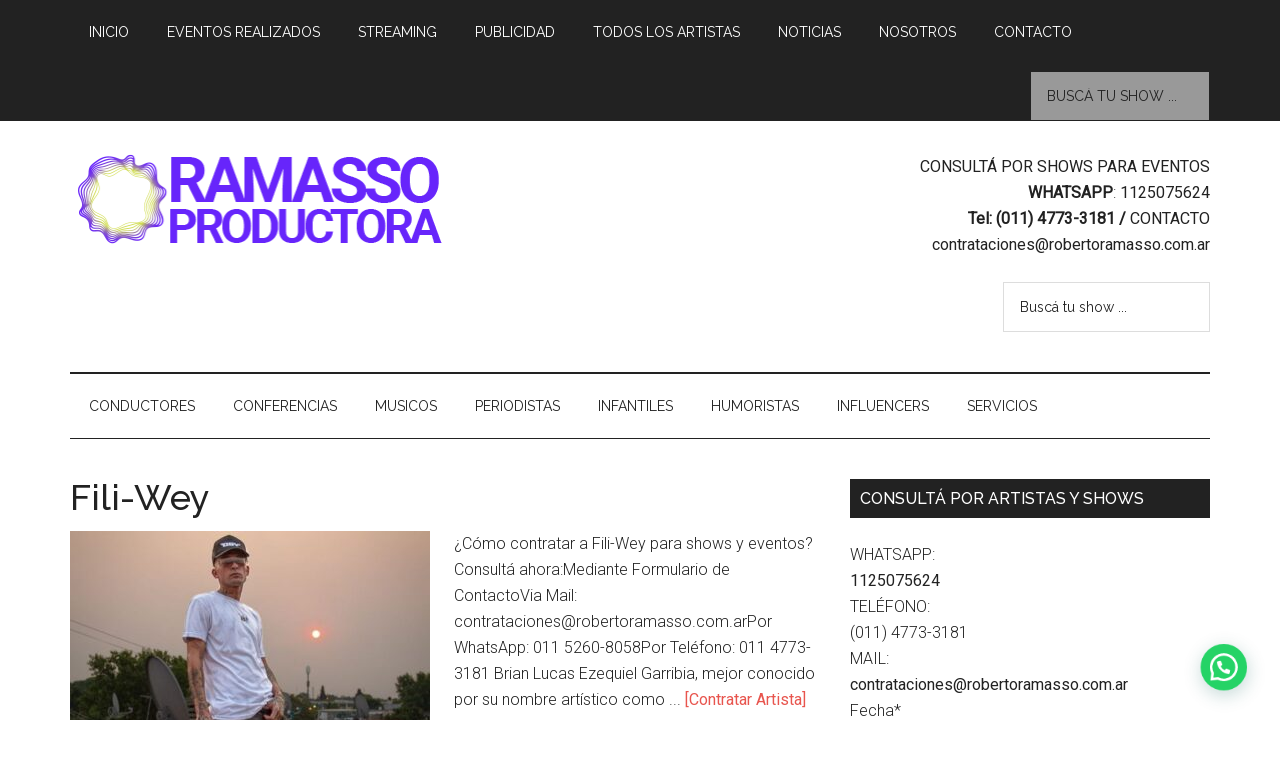

--- FILE ---
content_type: text/html; charset=UTF-8
request_url: https://robertoramasso.com/contratar/filiwey-contrataciones/
body_size: 14354
content:
<!DOCTYPE html><html dir="ltr" lang="es"><head ><meta charset="UTF-8" /><meta name="viewport" content="width=device-width, initial-scale=1" /><title>filiwey contrataciones | Ramasso Productora</title><meta name="robots" content="max-image-preview:large" /><meta name="google-site-verification" content="JyOQQGb0vzE78xilNRsRwk5EHZzBwDscp7PNAoDmUmA" /><meta name="keywords" content="contratar a fili-wey,contratar filiwey,fili-wey contrataciones,¿cómo contratar a filiwey?,¿cómo puedo contratar a fili-wey?,filiwey,fili-wey" /><link rel="canonical" href="https://robertoramasso.com/contratar/filiwey-contrataciones/" /><meta name="generator" content="All in One SEO (AIOSEO) 4.9.3" /> <script type="application/ld+json" class="aioseo-schema">{"@context":"https:\/\/schema.org","@graph":[{"@type":"BreadcrumbList","@id":"https:\/\/robertoramasso.com\/contratar\/filiwey-contrataciones\/#breadcrumblist","itemListElement":[{"@type":"ListItem","@id":"https:\/\/robertoramasso.com#listItem","position":1,"name":"Home","item":"https:\/\/robertoramasso.com","nextItem":{"@type":"ListItem","@id":"https:\/\/robertoramasso.com\/contratar\/filiwey-contrataciones\/#listItem","name":"filiwey contrataciones"}},{"@type":"ListItem","@id":"https:\/\/robertoramasso.com\/contratar\/filiwey-contrataciones\/#listItem","position":2,"name":"filiwey contrataciones","previousItem":{"@type":"ListItem","@id":"https:\/\/robertoramasso.com#listItem","name":"Home"}}]},{"@type":"CollectionPage","@id":"https:\/\/robertoramasso.com\/contratar\/filiwey-contrataciones\/#collectionpage","url":"https:\/\/robertoramasso.com\/contratar\/filiwey-contrataciones\/","name":"filiwey contrataciones | Ramasso Productora","inLanguage":"es-ES","isPartOf":{"@id":"https:\/\/robertoramasso.com\/#website"},"breadcrumb":{"@id":"https:\/\/robertoramasso.com\/contratar\/filiwey-contrataciones\/#breadcrumblist"}},{"@type":"Organization","@id":"https:\/\/robertoramasso.com\/#organization","name":"Ramasso Productora","description":"Contrataciones de Artistas","url":"https:\/\/robertoramasso.com\/","email":"ivan@robertoramasso.com.ar","telephone":"+541125075624","logo":{"@type":"ImageObject","url":"https:\/\/robertoramasso.com\/wp-content\/uploads\/cropped-logo-ramasso-productora.png","@id":"https:\/\/robertoramasso.com\/contratar\/filiwey-contrataciones\/#organizationLogo","width":380,"height":90},"image":{"@id":"https:\/\/robertoramasso.com\/contratar\/filiwey-contrataciones\/#organizationLogo"}},{"@type":"WebSite","@id":"https:\/\/robertoramasso.com\/#website","url":"https:\/\/robertoramasso.com\/","name":"Ramasso Productora - Contrataciones de Artistas","alternateName":"Ramasso Productora","description":"Contrataciones de Artistas","inLanguage":"es-ES","publisher":{"@id":"https:\/\/robertoramasso.com\/#organization"}}]}</script> <link rel='dns-prefetch' href='//fonts.googleapis.com' /><link rel="alternate" type="application/rss+xml" title="Ramasso Productora - Contrataciones de Artistas &raquo; Feed" href="https://robertoramasso.com/feed/" /><link rel="alternate" type="application/rss+xml" title="Ramasso Productora - Contrataciones de Artistas &raquo; Feed de los comentarios" href="https://robertoramasso.com/comments/feed/" /><link rel="alternate" type="application/rss+xml" title="Ramasso Productora - Contrataciones de Artistas &raquo; Etiqueta filiwey contrataciones del feed" href="https://robertoramasso.com/contratar/filiwey-contrataciones/feed/" /><style id='wp-img-auto-sizes-contain-inline-css' type='text/css'>img:is([sizes=auto i],[sizes^="auto," i]){contain-intrinsic-size:3000px 1500px}
/*# sourceURL=wp-img-auto-sizes-contain-inline-css */</style><link rel='stylesheet' id='pt-cv-public-style-css' href='https://robertoramasso.com/wp-content/plugins/content-views-query-and-display-post-page/public/assets/css/cv.css' type='text/css' media='all' /><link rel='stylesheet' id='pt-cv-public-pro-style-css' href='https://robertoramasso.com/wp-content/plugins/pt-content-views-pro/public/assets/css/cvpro.min.css' type='text/css' media='all' /><link rel='stylesheet' id='magazine-pro-theme-css' href='https://robertoramasso.com/wp-content/themes/magazine-pro/style.css' type='text/css' media='all' /><link rel='stylesheet' id='wp-block-library-css' href='https://robertoramasso.com/wp-includes/css/dist/block-library/style.min.css' type='text/css' media='all' /><style id='wp-block-heading-inline-css' type='text/css'>h1:where(.wp-block-heading).has-background,h2:where(.wp-block-heading).has-background,h3:where(.wp-block-heading).has-background,h4:where(.wp-block-heading).has-background,h5:where(.wp-block-heading).has-background,h6:where(.wp-block-heading).has-background{padding:1.25em 2.375em}h1.has-text-align-left[style*=writing-mode]:where([style*=vertical-lr]),h1.has-text-align-right[style*=writing-mode]:where([style*=vertical-rl]),h2.has-text-align-left[style*=writing-mode]:where([style*=vertical-lr]),h2.has-text-align-right[style*=writing-mode]:where([style*=vertical-rl]),h3.has-text-align-left[style*=writing-mode]:where([style*=vertical-lr]),h3.has-text-align-right[style*=writing-mode]:where([style*=vertical-rl]),h4.has-text-align-left[style*=writing-mode]:where([style*=vertical-lr]),h4.has-text-align-right[style*=writing-mode]:where([style*=vertical-rl]),h5.has-text-align-left[style*=writing-mode]:where([style*=vertical-lr]),h5.has-text-align-right[style*=writing-mode]:where([style*=vertical-rl]),h6.has-text-align-left[style*=writing-mode]:where([style*=vertical-lr]),h6.has-text-align-right[style*=writing-mode]:where([style*=vertical-rl]){rotate:180deg}
/*# sourceURL=https://robertoramasso.com/wp-includes/blocks/heading/style.min.css */</style><style id='wp-block-paragraph-inline-css' type='text/css'>.is-small-text{font-size:.875em}.is-regular-text{font-size:1em}.is-large-text{font-size:2.25em}.is-larger-text{font-size:3em}.has-drop-cap:not(:focus):first-letter{float:left;font-size:8.4em;font-style:normal;font-weight:100;line-height:.68;margin:.05em .1em 0 0;text-transform:uppercase}body.rtl .has-drop-cap:not(:focus):first-letter{float:none;margin-left:.1em}p.has-drop-cap.has-background{overflow:hidden}:root :where(p.has-background){padding:1.25em 2.375em}:where(p.has-text-color:not(.has-link-color)) a{color:inherit}p.has-text-align-left[style*="writing-mode:vertical-lr"],p.has-text-align-right[style*="writing-mode:vertical-rl"]{rotate:180deg}
/*# sourceURL=https://robertoramasso.com/wp-includes/blocks/paragraph/style.min.css */</style><style id='global-styles-inline-css' type='text/css'>:root{--wp--preset--aspect-ratio--square: 1;--wp--preset--aspect-ratio--4-3: 4/3;--wp--preset--aspect-ratio--3-4: 3/4;--wp--preset--aspect-ratio--3-2: 3/2;--wp--preset--aspect-ratio--2-3: 2/3;--wp--preset--aspect-ratio--16-9: 16/9;--wp--preset--aspect-ratio--9-16: 9/16;--wp--preset--color--black: #000000;--wp--preset--color--cyan-bluish-gray: #abb8c3;--wp--preset--color--white: #ffffff;--wp--preset--color--pale-pink: #f78da7;--wp--preset--color--vivid-red: #cf2e2e;--wp--preset--color--luminous-vivid-orange: #ff6900;--wp--preset--color--luminous-vivid-amber: #fcb900;--wp--preset--color--light-green-cyan: #7bdcb5;--wp--preset--color--vivid-green-cyan: #00d084;--wp--preset--color--pale-cyan-blue: #8ed1fc;--wp--preset--color--vivid-cyan-blue: #0693e3;--wp--preset--color--vivid-purple: #9b51e0;--wp--preset--gradient--vivid-cyan-blue-to-vivid-purple: linear-gradient(135deg,rgb(6,147,227) 0%,rgb(155,81,224) 100%);--wp--preset--gradient--light-green-cyan-to-vivid-green-cyan: linear-gradient(135deg,rgb(122,220,180) 0%,rgb(0,208,130) 100%);--wp--preset--gradient--luminous-vivid-amber-to-luminous-vivid-orange: linear-gradient(135deg,rgb(252,185,0) 0%,rgb(255,105,0) 100%);--wp--preset--gradient--luminous-vivid-orange-to-vivid-red: linear-gradient(135deg,rgb(255,105,0) 0%,rgb(207,46,46) 100%);--wp--preset--gradient--very-light-gray-to-cyan-bluish-gray: linear-gradient(135deg,rgb(238,238,238) 0%,rgb(169,184,195) 100%);--wp--preset--gradient--cool-to-warm-spectrum: linear-gradient(135deg,rgb(74,234,220) 0%,rgb(151,120,209) 20%,rgb(207,42,186) 40%,rgb(238,44,130) 60%,rgb(251,105,98) 80%,rgb(254,248,76) 100%);--wp--preset--gradient--blush-light-purple: linear-gradient(135deg,rgb(255,206,236) 0%,rgb(152,150,240) 100%);--wp--preset--gradient--blush-bordeaux: linear-gradient(135deg,rgb(254,205,165) 0%,rgb(254,45,45) 50%,rgb(107,0,62) 100%);--wp--preset--gradient--luminous-dusk: linear-gradient(135deg,rgb(255,203,112) 0%,rgb(199,81,192) 50%,rgb(65,88,208) 100%);--wp--preset--gradient--pale-ocean: linear-gradient(135deg,rgb(255,245,203) 0%,rgb(182,227,212) 50%,rgb(51,167,181) 100%);--wp--preset--gradient--electric-grass: linear-gradient(135deg,rgb(202,248,128) 0%,rgb(113,206,126) 100%);--wp--preset--gradient--midnight: linear-gradient(135deg,rgb(2,3,129) 0%,rgb(40,116,252) 100%);--wp--preset--font-size--small: 13px;--wp--preset--font-size--medium: 20px;--wp--preset--font-size--large: 36px;--wp--preset--font-size--x-large: 42px;--wp--preset--spacing--20: 0.44rem;--wp--preset--spacing--30: 0.67rem;--wp--preset--spacing--40: 1rem;--wp--preset--spacing--50: 1.5rem;--wp--preset--spacing--60: 2.25rem;--wp--preset--spacing--70: 3.38rem;--wp--preset--spacing--80: 5.06rem;--wp--preset--shadow--natural: 6px 6px 9px rgba(0, 0, 0, 0.2);--wp--preset--shadow--deep: 12px 12px 50px rgba(0, 0, 0, 0.4);--wp--preset--shadow--sharp: 6px 6px 0px rgba(0, 0, 0, 0.2);--wp--preset--shadow--outlined: 6px 6px 0px -3px rgb(255, 255, 255), 6px 6px rgb(0, 0, 0);--wp--preset--shadow--crisp: 6px 6px 0px rgb(0, 0, 0);}:where(.is-layout-flex){gap: 0.5em;}:where(.is-layout-grid){gap: 0.5em;}body .is-layout-flex{display: flex;}.is-layout-flex{flex-wrap: wrap;align-items: center;}.is-layout-flex > :is(*, div){margin: 0;}body .is-layout-grid{display: grid;}.is-layout-grid > :is(*, div){margin: 0;}:where(.wp-block-columns.is-layout-flex){gap: 2em;}:where(.wp-block-columns.is-layout-grid){gap: 2em;}:where(.wp-block-post-template.is-layout-flex){gap: 1.25em;}:where(.wp-block-post-template.is-layout-grid){gap: 1.25em;}.has-black-color{color: var(--wp--preset--color--black) !important;}.has-cyan-bluish-gray-color{color: var(--wp--preset--color--cyan-bluish-gray) !important;}.has-white-color{color: var(--wp--preset--color--white) !important;}.has-pale-pink-color{color: var(--wp--preset--color--pale-pink) !important;}.has-vivid-red-color{color: var(--wp--preset--color--vivid-red) !important;}.has-luminous-vivid-orange-color{color: var(--wp--preset--color--luminous-vivid-orange) !important;}.has-luminous-vivid-amber-color{color: var(--wp--preset--color--luminous-vivid-amber) !important;}.has-light-green-cyan-color{color: var(--wp--preset--color--light-green-cyan) !important;}.has-vivid-green-cyan-color{color: var(--wp--preset--color--vivid-green-cyan) !important;}.has-pale-cyan-blue-color{color: var(--wp--preset--color--pale-cyan-blue) !important;}.has-vivid-cyan-blue-color{color: var(--wp--preset--color--vivid-cyan-blue) !important;}.has-vivid-purple-color{color: var(--wp--preset--color--vivid-purple) !important;}.has-black-background-color{background-color: var(--wp--preset--color--black) !important;}.has-cyan-bluish-gray-background-color{background-color: var(--wp--preset--color--cyan-bluish-gray) !important;}.has-white-background-color{background-color: var(--wp--preset--color--white) !important;}.has-pale-pink-background-color{background-color: var(--wp--preset--color--pale-pink) !important;}.has-vivid-red-background-color{background-color: var(--wp--preset--color--vivid-red) !important;}.has-luminous-vivid-orange-background-color{background-color: var(--wp--preset--color--luminous-vivid-orange) !important;}.has-luminous-vivid-amber-background-color{background-color: var(--wp--preset--color--luminous-vivid-amber) !important;}.has-light-green-cyan-background-color{background-color: var(--wp--preset--color--light-green-cyan) !important;}.has-vivid-green-cyan-background-color{background-color: var(--wp--preset--color--vivid-green-cyan) !important;}.has-pale-cyan-blue-background-color{background-color: var(--wp--preset--color--pale-cyan-blue) !important;}.has-vivid-cyan-blue-background-color{background-color: var(--wp--preset--color--vivid-cyan-blue) !important;}.has-vivid-purple-background-color{background-color: var(--wp--preset--color--vivid-purple) !important;}.has-black-border-color{border-color: var(--wp--preset--color--black) !important;}.has-cyan-bluish-gray-border-color{border-color: var(--wp--preset--color--cyan-bluish-gray) !important;}.has-white-border-color{border-color: var(--wp--preset--color--white) !important;}.has-pale-pink-border-color{border-color: var(--wp--preset--color--pale-pink) !important;}.has-vivid-red-border-color{border-color: var(--wp--preset--color--vivid-red) !important;}.has-luminous-vivid-orange-border-color{border-color: var(--wp--preset--color--luminous-vivid-orange) !important;}.has-luminous-vivid-amber-border-color{border-color: var(--wp--preset--color--luminous-vivid-amber) !important;}.has-light-green-cyan-border-color{border-color: var(--wp--preset--color--light-green-cyan) !important;}.has-vivid-green-cyan-border-color{border-color: var(--wp--preset--color--vivid-green-cyan) !important;}.has-pale-cyan-blue-border-color{border-color: var(--wp--preset--color--pale-cyan-blue) !important;}.has-vivid-cyan-blue-border-color{border-color: var(--wp--preset--color--vivid-cyan-blue) !important;}.has-vivid-purple-border-color{border-color: var(--wp--preset--color--vivid-purple) !important;}.has-vivid-cyan-blue-to-vivid-purple-gradient-background{background: var(--wp--preset--gradient--vivid-cyan-blue-to-vivid-purple) !important;}.has-light-green-cyan-to-vivid-green-cyan-gradient-background{background: var(--wp--preset--gradient--light-green-cyan-to-vivid-green-cyan) !important;}.has-luminous-vivid-amber-to-luminous-vivid-orange-gradient-background{background: var(--wp--preset--gradient--luminous-vivid-amber-to-luminous-vivid-orange) !important;}.has-luminous-vivid-orange-to-vivid-red-gradient-background{background: var(--wp--preset--gradient--luminous-vivid-orange-to-vivid-red) !important;}.has-very-light-gray-to-cyan-bluish-gray-gradient-background{background: var(--wp--preset--gradient--very-light-gray-to-cyan-bluish-gray) !important;}.has-cool-to-warm-spectrum-gradient-background{background: var(--wp--preset--gradient--cool-to-warm-spectrum) !important;}.has-blush-light-purple-gradient-background{background: var(--wp--preset--gradient--blush-light-purple) !important;}.has-blush-bordeaux-gradient-background{background: var(--wp--preset--gradient--blush-bordeaux) !important;}.has-luminous-dusk-gradient-background{background: var(--wp--preset--gradient--luminous-dusk) !important;}.has-pale-ocean-gradient-background{background: var(--wp--preset--gradient--pale-ocean) !important;}.has-electric-grass-gradient-background{background: var(--wp--preset--gradient--electric-grass) !important;}.has-midnight-gradient-background{background: var(--wp--preset--gradient--midnight) !important;}.has-small-font-size{font-size: var(--wp--preset--font-size--small) !important;}.has-medium-font-size{font-size: var(--wp--preset--font-size--medium) !important;}.has-large-font-size{font-size: var(--wp--preset--font-size--large) !important;}.has-x-large-font-size{font-size: var(--wp--preset--font-size--x-large) !important;}
/*# sourceURL=global-styles-inline-css */</style><style id='classic-theme-styles-inline-css' type='text/css'>/*! This file is auto-generated */
.wp-block-button__link{color:#fff;background-color:#32373c;border-radius:9999px;box-shadow:none;text-decoration:none;padding:calc(.667em + 2px) calc(1.333em + 2px);font-size:1.125em}.wp-block-file__button{background:#32373c;color:#fff;text-decoration:none}
/*# sourceURL=/wp-includes/css/classic-themes.min.css */</style><link rel='stylesheet' id='contact-form-7-css' href='https://robertoramasso.com/wp-content/plugins/contact-form-7/includes/css/styles.css' type='text/css' media='all' /><link rel='stylesheet' id='google-fonts-css' href='//fonts.googleapis.com/css?family=Roboto%3A300%2C400%7CRaleway%3A400%2C500%2C900&#038;ver=3.0' type='text/css' media='all' /> <script type="text/javascript" src="https://robertoramasso.com/wp-includes/js/jquery/jquery.min.js" id="jquery-core-js"></script> <script type="text/javascript" src="https://robertoramasso.com/wp-includes/js/jquery/jquery-migrate.min.js" id="jquery-migrate-js"></script> <script type="text/javascript" src="https://robertoramasso.com/wp-content/themes/magazine-pro/js/entry-date.js" id="magazine-entry-date-js"></script> <script type="text/javascript" src="https://robertoramasso.com/wp-content/themes/magazine-pro/js/responsive-menu.js" id="magazine-responsive-menu-js"></script> <link rel="https://api.w.org/" href="https://robertoramasso.com/wp-json/" /><link rel="alternate" title="JSON" type="application/json" href="https://robertoramasso.com/wp-json/wp/v2/tags/12174" /><link rel="EditURI" type="application/rsd+xml" title="RSD" href="https://robertoramasso.com/xmlrpc.php?rsd" /><meta name="generator" content="WordPress 6.9" /><meta name="cdp-version" content="1.5.0" /> <script>(function(w,d,s,l,i){w[l]=w[l]||[];w[l].push({'gtm.start':
new Date().getTime(),event:'gtm.js'});var f=d.getElementsByTagName(s)[0],
j=d.createElement(s),dl=l!='dataLayer'?'&l='+l:'';j.async=true;j.src=
'https://www.googletagmanager.com/gtm.js?id='+i+dl;f.parentNode.insertBefore(j,f);
})(window,document,'script','dataLayer','GTM-K9N6JMH8');</script>    <script>!function(f,b,e,v,n,t,s)
{if(f.fbq)return;n=f.fbq=function(){n.callMethod?
n.callMethod.apply(n,arguments):n.queue.push(arguments)};
if(!f._fbq)f._fbq=n;n.push=n;n.loaded=!0;n.version='2.0';
n.queue=[];t=b.createElement(e);t.async=!0;
t.src=v;s=b.getElementsByTagName(e)[0];
s.parentNode.insertBefore(t,s)}(window, document,'script',
'https://connect.facebook.net/en_US/fbevents.js');
fbq('init', '226565459300972');
fbq('track', 'PageView');</script> <noscript><img height="1" width="1" style="display:none"
src="https://www.facebook.com/tr?id=226565459300972&ev=PageView&noscript=1"
/></noscript> <style type="text/css">.site-title a { background: url(https://robertoramasso.com/wp-content/uploads/cropped-logo-ramasso-productora.png) no-repeat !important; }</style><link rel="icon" href="https://robertoramasso.com/wp-content/uploads/cropped-Ramasso-Productora-Imagotipo-C-32x32.png" sizes="32x32" /><link rel="icon" href="https://robertoramasso.com/wp-content/uploads/cropped-Ramasso-Productora-Imagotipo-C-192x192.png" sizes="192x192" /><link rel="apple-touch-icon" href="https://robertoramasso.com/wp-content/uploads/cropped-Ramasso-Productora-Imagotipo-C-180x180.png" /><meta name="msapplication-TileImage" content="https://robertoramasso.com/wp-content/uploads/cropped-Ramasso-Productora-Imagotipo-C-270x270.png" /><style type="text/css" id="wp-custom-css">/* 1) Menú arriba de todo */
.nav-primary {
  position: fixed;
  top: 0;
  left: 0;
  right: 0;
  z-index: 99999;
}

/* 2) Baja TODO el header (incluye widgets del header) */
.site-header {
  margin-top: 50px;  /* ajustá a la altura real del menú (50–90px) */
}</style><link rel='stylesheet' id='joinchat-css' href='https://robertoramasso.com/wp-content/plugins/creame-whatsapp-me/public/css/joinchat-btn.min.css' type='text/css' media='all' /></head><body class="archive tag tag-filiwey-contrataciones tag-12174 wp-theme-genesis wp-child-theme-magazine-pro custom-header header-image content-sidebar genesis-breadcrumbs-hidden genesis-footer-widgets-visible" itemscope itemtype="https://schema.org/WebPage"> <noscript><iframe src="https://www.googletagmanager.com/ns.html?id=GTM-K9N6JMH8"
height="0" width="0" style="display:none;visibility:hidden"></iframe></noscript><div class="site-container"><nav class="nav-primary" aria-label="Principal" itemscope itemtype="https://schema.org/SiteNavigationElement"><div class="wrap"><ul id="menu-arriba" class="menu genesis-nav-menu menu-primary"><li id="menu-item-6419" class="menu-item menu-item-type-custom menu-item-object-custom menu-item-home menu-item-6419"><a href="http://robertoramasso.com/" itemprop="url"><span itemprop="name">Inicio</span></a></li><li id="menu-item-22119" class="menu-item menu-item-type-custom menu-item-object-custom menu-item-22119"><a href="https://robertoramasso.com/contrataciones/eventos/" itemprop="url"><span itemprop="name">Eventos Realizados</span></a></li><li id="menu-item-34771" class="menu-item menu-item-type-post_type menu-item-object-page menu-item-34771"><a href="https://robertoramasso.com/contratar-show-por-streaming/" itemprop="url"><span itemprop="name">Streaming</span></a></li><li id="menu-item-34742" class="menu-item menu-item-type-post_type menu-item-object-post menu-item-34742"><a href="https://robertoramasso.com/campanas-de-publicidad/" itemprop="url"><span itemprop="name">Publicidad</span></a></li><li id="menu-item-53368" class="menu-item menu-item-type-custom menu-item-object-custom menu-item-53368"><a href="https://robertoramasso.com/todos-nuestros-artistas" itemprop="url"><span itemprop="name">Todos los Artistas</span></a></li><li id="menu-item-53525" class="menu-item menu-item-type-taxonomy menu-item-object-category menu-item-53525"><a href="https://robertoramasso.com/contrataciones/noticias/" itemprop="url"><span itemprop="name">Noticias</span></a></li><li id="menu-item-6424" class="menu-item menu-item-type-post_type menu-item-object-page menu-item-6424"><a href="https://robertoramasso.com/quienes-somos/" itemprop="url"><span itemprop="name">Nosotros</span></a></li><li id="menu-item-6420" class="menu-item menu-item-type-post_type menu-item-object-page menu-item-6420"><a href="https://robertoramasso.com/contacto/" itemprop="url"><span itemprop="name">Contacto</span></a></li><li class="right search"><form class="search-form" method="get" action="https://robertoramasso.com/" role="search" itemprop="potentialAction" itemscope itemtype="https://schema.org/SearchAction"><input class="search-form-input" type="search" name="s" id="searchform-1" placeholder="Busc&aacute; tu show ..." itemprop="query-input"><input class="search-form-submit" type="submit" value="Buscar"><meta content="https://robertoramasso.com/?s={s}" itemprop="target"></form></li></ul></div></nav><header class="site-header" itemscope itemtype="https://schema.org/WPHeader"><div class="wrap"><div class="title-area"><p class="site-title" itemprop="headline"><a href="https://robertoramasso.com/">Ramasso Productora - Contrataciones de Artistas</a></p><p class="site-description" itemprop="description">Contrataciones de Artistas</p></div><div class="widget-area header-widget-area"><section id="text-23" class="widget widget_text"><div class="widget-wrap"><div class="textwidget"><p><strong><a href="https://robertoramasso.com/contacto/">CONSULTÁ POR SHOWS PARA EVENTOS</a></strong><br /> <strong>WHATSAPP</strong>: <strong><a href="http://wa.me/5491125075624">1125075624</a></strong><br /> <strong>Tel: (011) 4773-3181 / <a href="https://robertoramasso.com/contacto/">CONTACTO</a></strong><br /> <a href="mailto:contrataciones@robertoramasso.com.ar">contrataciones@robertoramasso.com.ar</a></p></div></div></section><section id="search-6" class="widget widget_search"><div class="widget-wrap"><form class="search-form" method="get" action="https://robertoramasso.com/" role="search" itemprop="potentialAction" itemscope itemtype="https://schema.org/SearchAction"><input class="search-form-input" type="search" name="s" id="searchform-2" placeholder="Busc&aacute; tu show ..." itemprop="query-input"><input class="search-form-submit" type="submit" value="Buscar"><meta content="https://robertoramasso.com/?s={s}" itemprop="target"></form></div></section></div></div></header><nav class="nav-secondary" aria-label="Secundario" itemscope itemtype="https://schema.org/SiteNavigationElement"><div class="wrap"><ul id="menu-abajo" class="menu genesis-nav-menu menu-secondary"><li id="menu-item-7636" class="menu-item menu-item-type-taxonomy menu-item-object-category menu-item-7636"><a href="https://robertoramasso.com/contrataciones/artistas-general/contratar-conductores/" itemprop="url"><span itemprop="name">Conductores</span></a></li><li id="menu-item-6558" class="menu-item menu-item-type-taxonomy menu-item-object-category menu-item-has-children menu-item-6558"><a href="https://robertoramasso.com/contrataciones/artistas-general/conferencias/" itemprop="url"><span itemprop="name">Conferencias</span></a><ul class="sub-menu"><li id="menu-item-18038" class="menu-item menu-item-type-taxonomy menu-item-object-category menu-item-18038"><a href="https://robertoramasso.com/contrataciones/artistas-general/conferencias/contratar-disertantes/" itemprop="url"><span itemprop="name">Disertantes</span></a></li><li id="menu-item-18039" class="menu-item menu-item-type-taxonomy menu-item-object-category menu-item-18039"><a href="https://robertoramasso.com/contrataciones/artistas-general/conferencias/contratar-charlas-motivacionales/" itemprop="url"><span itemprop="name">Motivacionales</span></a></li><li id="menu-item-18037" class="menu-item menu-item-type-taxonomy menu-item-object-category menu-item-18037"><a href="https://robertoramasso.com/contrataciones/artistas-general/conferencias/contratar-deportistas/" itemprop="url"><span itemprop="name">Deportistas</span></a></li><li id="menu-item-17894" class="menu-item menu-item-type-taxonomy menu-item-object-category menu-item-17894"><a href="https://robertoramasso.com/contrataciones/artistas-general/conferencias/contratar-chef/" itemprop="url"><span itemprop="name">Chef</span></a></li></ul></li><li id="menu-item-6555" class="menu-item menu-item-type-taxonomy menu-item-object-category menu-item-has-children menu-item-6555"><a href="https://robertoramasso.com/contrataciones/contratar-musicos/" itemprop="url"><span itemprop="name">Musicos</span></a><ul class="sub-menu"><li id="menu-item-6537" class="menu-item menu-item-type-taxonomy menu-item-object-category menu-item-6537"><a href="https://robertoramasso.com/contrataciones/contratar-musicos/cumbia/" itemprop="url"><span itemprop="name">Cumbia</span></a></li><li id="menu-item-34779" class="menu-item menu-item-type-taxonomy menu-item-object-category menu-item-34779"><a href="https://robertoramasso.com/contrataciones/contratar-musicos/trap/" itemprop="url"><span itemprop="name">Trap</span></a></li><li id="menu-item-45393" class="menu-item menu-item-type-taxonomy menu-item-object-category menu-item-45393"><a href="https://robertoramasso.com/contrataciones/contratar-musicos/musica-urbana/" itemprop="url"><span itemprop="name">Música Urbana</span></a></li><li id="menu-item-6540" class="menu-item menu-item-type-taxonomy menu-item-object-category menu-item-6540"><a href="https://robertoramasso.com/contrataciones/contratar-musicos/folklore/" itemprop="url"><span itemprop="name">Folklore</span></a></li><li id="menu-item-6538" class="menu-item menu-item-type-taxonomy menu-item-object-category menu-item-6538"><a href="https://robertoramasso.com/contrataciones/contratar-musicos/contratar-djs/" itemprop="url"><span itemprop="name">DJs</span></a></li><li id="menu-item-6547" class="menu-item menu-item-type-taxonomy menu-item-object-category menu-item-6547"><a href="https://robertoramasso.com/contrataciones/contratar-musicos/contratar-bandas-de-rock/" itemprop="url"><span itemprop="name">Rock</span></a></li><li id="menu-item-6536" class="menu-item menu-item-type-taxonomy menu-item-object-category menu-item-6536"><a href="https://robertoramasso.com/contrataciones/contratar-musicos/contratar-bandas-tributo/" itemprop="url"><span itemprop="name">Bandas Tributo</span></a></li><li id="menu-item-6546" class="menu-item menu-item-type-taxonomy menu-item-object-category menu-item-6546"><a href="https://robertoramasso.com/contrataciones/contratar-musicos/reggaeton/" itemprop="url"><span itemprop="name">Reggaeton</span></a></li><li id="menu-item-6535" class="menu-item menu-item-type-taxonomy menu-item-object-category menu-item-6535"><a href="https://robertoramasso.com/contrataciones/contratar-musicos/contratar-artistas-internacionales/" itemprop="url"><span itemprop="name">Artistas Internacionales</span></a></li><li id="menu-item-6550" class="menu-item menu-item-type-taxonomy menu-item-object-category menu-item-6550"><a href="https://robertoramasso.com/contrataciones/contratar-musicos/contratar-shows-tango/" itemprop="url"><span itemprop="name">Tango</span></a></li><li id="menu-item-6544" class="menu-item menu-item-type-taxonomy menu-item-object-category menu-item-6544"><a href="https://robertoramasso.com/contrataciones/contratar-musicos/pop/" itemprop="url"><span itemprop="name">Pop</span></a></li><li id="menu-item-40597" class="menu-item menu-item-type-taxonomy menu-item-object-category menu-item-40597"><a href="https://robertoramasso.com/contrataciones/contratar-musicos/cuarteto/" itemprop="url"><span itemprop="name">Cuarteto</span></a></li><li id="menu-item-6545" class="menu-item menu-item-type-taxonomy menu-item-object-category menu-item-6545"><a href="https://robertoramasso.com/contrataciones/contratar-musicos/contratar-bandas-de-reggae/" itemprop="url"><span itemprop="name">Reggae</span></a></li><li id="menu-item-6548" class="menu-item menu-item-type-taxonomy menu-item-object-category menu-item-6548"><a href="https://robertoramasso.com/contrataciones/contratar-musicos/shows-para-eventos/" itemprop="url"><span itemprop="name">Shows para Eventos</span></a></li><li id="menu-item-6549" class="menu-item menu-item-type-taxonomy menu-item-object-category menu-item-6549"><a href="https://robertoramasso.com/contrataciones/contratar-musicos/contratar-solistas/" itemprop="url"><span itemprop="name">Solistas</span></a></li><li id="menu-item-6541" class="menu-item menu-item-type-taxonomy menu-item-object-category menu-item-6541"><a href="https://robertoramasso.com/contrataciones/contratar-musicos/contratar-cantantes-melodicos/" itemprop="url"><span itemprop="name">Melódicos</span></a></li><li id="menu-item-6543" class="menu-item menu-item-type-taxonomy menu-item-object-category menu-item-6543"><a href="https://robertoramasso.com/contrataciones/contratar-musicos/musica-del-recuerdo/" itemprop="url"><span itemprop="name">Musica del Recuerdo</span></a></li></ul></li><li id="menu-item-49789" class="menu-item menu-item-type-taxonomy menu-item-object-category menu-item-49789"><a href="https://robertoramasso.com/contrataciones/contratar-periodistas/" itemprop="url"><span itemprop="name">Periodistas</span></a></li><li id="menu-item-6560" class="menu-item menu-item-type-taxonomy menu-item-object-category menu-item-6560"><a href="https://robertoramasso.com/contrataciones/artistas-general/contratar-shows-infantiles/" itemprop="url"><span itemprop="name">Infantiles</span></a></li><li id="menu-item-6559" class="menu-item menu-item-type-taxonomy menu-item-object-category menu-item-6559"><a href="https://robertoramasso.com/contrataciones/artistas-general/contratar-humoristas/" itemprop="url"><span itemprop="name">Humoristas</span></a></li><li id="menu-item-40516" class="menu-item menu-item-type-taxonomy menu-item-object-category menu-item-has-children menu-item-40516"><a href="https://robertoramasso.com/contrataciones/artistas-general/contratar-influencers/" itemprop="url"><span itemprop="name">Influencers</span></a><ul class="sub-menu"><li id="menu-item-22755" class="menu-item menu-item-type-taxonomy menu-item-object-category menu-item-22755"><a href="https://robertoramasso.com/contrataciones/contratar-youtubers/" itemprop="url"><span itemprop="name">Youtubers</span></a></li><li id="menu-item-40517" class="menu-item menu-item-type-taxonomy menu-item-object-category menu-item-40517"><a href="https://robertoramasso.com/contrataciones/contratar-personalidades/" itemprop="url"><span itemprop="name">Personalidades</span></a></li></ul></li><li id="menu-item-7639" class="menu-item menu-item-type-taxonomy menu-item-object-category menu-item-7639"><a href="https://robertoramasso.com/contrataciones/servicios/" itemprop="url"><span itemprop="name">Servicios</span></a></li></ul></div></nav><div class="site-inner"><div class="content-sidebar-wrap"><main class="content"><article class="post-40136 post type-post status-publish format-standard has-post-thumbnail category-contratar-musicos category-trap tag-contratar-a-filiwey tag-fili-wey tag-filiwey tag-filiwey-contrataciones tag-trap tag-como-contratar-a-filiwey tag-como-puedo-contratar-a-filiwey entry" aria-label="Fili-Wey" itemscope itemtype="https://schema.org/CreativeWork"><header class="entry-header"><h2 class="entry-title" itemprop="headline"><a class="entry-title-link" rel="bookmark" href="https://robertoramasso.com/contratar-a-fili-wey/">Fili-Wey</a></h2></header><div class="entry-content" itemprop="text"><a class="entry-image-link" href="https://robertoramasso.com/contratar-a-fili-wey/" aria-hidden="true" tabindex="-1"><noscript><img width="360" height="200" src="https://robertoramasso.com/wp-content/uploads/contratar-a-fili-wey-360x200.jpg" class="alignleft post-image entry-image" alt="contratar a filiwey" itemprop="image" decoding="async" srcset="https://robertoramasso.com/wp-content/uploads/contratar-a-fili-wey-360x200.jpg 360w, https://robertoramasso.com/wp-content/uploads/contratar-a-fili-wey-300x168.jpg 300w" sizes="(max-width: 360px) 100vw, 360px" /></noscript><img width="360" height="200" src='data:image/svg+xml,%3Csvg%20xmlns=%22http://www.w3.org/2000/svg%22%20viewBox=%220%200%20360%20200%22%3E%3C/svg%3E' data-src="https://robertoramasso.com/wp-content/uploads/contratar-a-fili-wey-360x200.jpg" class="lazyload alignleft post-image entry-image" alt="contratar a filiwey" itemprop="image" decoding="async" data-srcset="https://robertoramasso.com/wp-content/uploads/contratar-a-fili-wey-360x200.jpg 360w, https://robertoramasso.com/wp-content/uploads/contratar-a-fili-wey-300x168.jpg 300w" data-sizes="(max-width: 360px) 100vw, 360px" /></a><p>¿Cómo contratar a Fili-Wey para shows y eventos? Consultá ahora:Mediante Formulario de ContactoVia Mail: contrataciones@robertoramasso.com.arPor WhatsApp: 011 5260-8058Por Teléfono: 011 4773-3181  Brian Lucas Ezequiel Garribia, mejor conocido por su nombre artístico como ... <a class="more-link" href="https://robertoramasso.com/contratar-a-fili-wey/">[Contratar Artista]</a></p></div></article></main><aside class="sidebar sidebar-primary widget-area" role="complementary" aria-label="Barra lateral principal" itemscope itemtype="https://schema.org/WPSideBar"><section id="text-32" class="widget widget_text"><div class="widget-wrap"><h4 class="widget-title widgettitle">CONSULTÁ POR ARTISTAS Y SHOWS</h4><div class="textwidget"><div class="wpcf7 no-js" id="wpcf7-f33589-o1" lang="es-ES" dir="ltr" data-wpcf7-id="33589"><div class="screen-reader-response"><p role="status" aria-live="polite" aria-atomic="true"></p><ul></ul></div><form action="/contratar/filiwey-contrataciones/#wpcf7-f33589-o1" method="post" class="wpcf7-form init" aria-label="Formulario de contacto" novalidate="novalidate" data-status="init"><fieldset class="hidden-fields-container"><input type="hidden" name="_wpcf7" value="33589" /><input type="hidden" name="_wpcf7_version" value="6.1.4" /><input type="hidden" name="_wpcf7_locale" value="es_ES" /><input type="hidden" name="_wpcf7_unit_tag" value="wpcf7-f33589-o1" /><input type="hidden" name="_wpcf7_container_post" value="0" /><input type="hidden" name="_wpcf7_posted_data_hash" value="" /></fieldset><p>WHATSAPP:<br /> <a href="https://wa.me/5491125075624/?text=Hola,%20mi%20consulta%20es%20sobre...">1125075624</a><br /> TELÉFONO:<br /> (011) 4773-3181<br /> MAIL:<br /> <a href="mailto:contrataciones@robertoramasso.com.ar">contrataciones@robertoramasso.com.ar</a><br /> <label>Fecha*<br /> <span class="wpcf7-form-control-wrap" data-name="date-496"><input class="wpcf7-form-control wpcf7-date wpcf7-validates-as-date" aria-invalid="false" value="Fecha del evento" type="date" name="date-496" /></span><br /> </label></p><p><label>Nombre*<br /> <span class="wpcf7-form-control-wrap" data-name="your-name"><input size="40" maxlength="400" class="wpcf7-form-control wpcf7-text wpcf7-validates-as-required" aria-required="true" aria-invalid="false" value="" type="text" name="your-name" /></span><br /> </label></p><p><label>Email*<br /> <span class="wpcf7-form-control-wrap" data-name="your-email"><input size="40" maxlength="400" class="wpcf7-form-control wpcf7-email wpcf7-validates-as-required wpcf7-text wpcf7-validates-as-email" aria-required="true" aria-invalid="false" value="" type="email" name="your-email" /></span><br /> </label></p><p><label>Artista/s*<br /> <span class="wpcf7-form-control-wrap" data-name="your-subject"><input size="40" maxlength="400" class="wpcf7-form-control wpcf7-text" aria-invalid="false" value="" type="text" name="your-subject" /></span><br /> </label></p><p><label>Celular*<br /> <span class="wpcf7-form-control-wrap" data-name="tel-396"><input size="40" maxlength="400" class="wpcf7-form-control wpcf7-tel wpcf7-validates-as-required wpcf7-text wpcf7-validates-as-tel" aria-required="true" aria-invalid="false" value="" type="tel" name="tel-396" /></span><br /> </label></p><p><label>Consulta*<br /> <span class="wpcf7-form-control-wrap" data-name="your-message"><textarea cols="40" rows="10" maxlength="2000" class="wpcf7-form-control wpcf7-textarea" aria-invalid="false" name="your-message"></textarea></span><br /> </label></p><p><input class="wpcf7-form-control wpcf7-submit has-spinner" type="submit" value="Enviar" /></p><p style="display: none !important;" class="akismet-fields-container" data-prefix="_wpcf7_ak_"><label>&#916;<textarea name="_wpcf7_ak_hp_textarea" cols="45" rows="8" maxlength="100"></textarea></label><input type="hidden" id="ak_js_1" name="_wpcf7_ak_js" value="43"/><script>document.getElementById( "ak_js_1" ).setAttribute( "value", ( new Date() ).getTime() );</script></p><div class="wpcf7-response-output" aria-hidden="true"></div></form></div><p>&nbsp;</p></div></div></section><section id="text-35" class="widget widget_text"><div class="widget-wrap"><div class="textwidget"><ul><li><a href="http://robertoramasso.com/publicidad-en-redes-sociales/">Publicidad en Redes Sociales</a></li><li><a href="http://robertoramasso.com/campanas-de-publicidad/">Campañas Publicitarias</a></li><li><a href="http://robertoramasso.com/contratar-charlas-motivacionales/">Charlas Motivacionales</a></li><li><a href="http://robertoramasso.com/listado-de-artistas/">Listado de Artistas</a></li></ul></div></div></section><section id="search-5" class="widget widget_search"><div class="widget-wrap"><form class="search-form" method="get" action="https://robertoramasso.com/" role="search" itemprop="potentialAction" itemscope itemtype="https://schema.org/SearchAction"><input class="search-form-input" type="search" name="s" id="searchform-3" placeholder="Busc&aacute; tu show ..." itemprop="query-input"><input class="search-form-submit" type="submit" value="Buscar"><meta content="https://robertoramasso.com/?s={s}" itemprop="target"></form></div></section><section id="text-33" class="widget widget_text"><div class="widget-wrap"><h4 class="widget-title widgettitle">NUESTRO INSTAGRAM</h4><div class="textwidget"><p><a href="https://www.instagram.com/ramassoproductora/" target="_blank" rel="noopener"><noscript><img decoding="async" src="http://robertoramasso.com/wp-content/uploads/instagram-ramasso-productora-side.jpg" /></noscript><img class="lazyload" decoding="async" src='data:image/svg+xml,%3Csvg%20xmlns=%22http://www.w3.org/2000/svg%22%20viewBox=%220%200%20210%20140%22%3E%3C/svg%3E' data-src="http://robertoramasso.com/wp-content/uploads/instagram-ramasso-productora-side.jpg" /></a></p></div></div></section><section id="text-27" class="widget widget_text"><div class="widget-wrap"><div class="textwidget"><p><a href="https://robertoramasso.com/contratar-shows-para-municipalidades/"><noscript><img decoding="async" class="alignnone" src="http://robertoramasso.com/wp-content/uploads/3-1.jpg" alt="" width="360" height="150" /></noscript><img decoding="async" class="lazyload alignnone" src='data:image/svg+xml,%3Csvg%20xmlns=%22http://www.w3.org/2000/svg%22%20viewBox=%220%200%20360%20150%22%3E%3C/svg%3E' data-src="http://robertoramasso.com/wp-content/uploads/3-1.jpg" alt="" width="360" height="150" /></a><a href="https://robertoramasso.com/contrataciones/contratar-musicos/musica-urbana/"><noscript><img decoding="async" class="alignnone" src="http://robertoramasso.com/wp-content/uploads/4.jpg" alt="" width="360" height="150" /></noscript><img decoding="async" class="lazyload alignnone" src='data:image/svg+xml,%3Csvg%20xmlns=%22http://www.w3.org/2000/svg%22%20viewBox=%220%200%20360%20150%22%3E%3C/svg%3E' data-src="http://robertoramasso.com/wp-content/uploads/4.jpg" alt="" width="360" height="150" /></a><a href="https://robertoramasso.com/contratar-conductores-para-eventos/"><noscript><img decoding="async" class="alignnone" src="http://robertoramasso.com/wp-content/uploads/host-conduct.jpg" alt="" width="360" height="150" /></noscript><img decoding="async" class="lazyload alignnone" src='data:image/svg+xml,%3Csvg%20xmlns=%22http://www.w3.org/2000/svg%22%20viewBox=%220%200%20360%20150%22%3E%3C/svg%3E' data-src="http://robertoramasso.com/wp-content/uploads/host-conduct.jpg" alt="" width="360" height="150" /></a><a href="https://robertoramasso.com/contratar-disertantes/"><noscript><img decoding="async" class="alignnone" src="http://robertoramasso.com/wp-content/uploads/6.jpg" alt="" width="360" height="150" /></noscript><img decoding="async" class="lazyload alignnone" src='data:image/svg+xml,%3Csvg%20xmlns=%22http://www.w3.org/2000/svg%22%20viewBox=%220%200%20360%20150%22%3E%3C/svg%3E' data-src="http://robertoramasso.com/wp-content/uploads/6.jpg" alt="" width="360" height="150" /></a></p></div></div></section><section id="text-28" class="widget widget_text"><div class="widget-wrap"><h4 class="widget-title widgettitle">Confían en Nosotros</h4><div class="textwidget"><p><noscript><img decoding="async" class="aligncenter size-full wp-image-28159" src="http://robertoramasso.com/wp-content/uploads/confian-en-nosotros-ramasso-productora.jpg" /></noscript><img decoding="async" class="lazyload aligncenter size-full wp-image-28159" src='data:image/svg+xml,%3Csvg%20xmlns=%22http://www.w3.org/2000/svg%22%20viewBox=%220%200%20210%20140%22%3E%3C/svg%3E' data-src="http://robertoramasso.com/wp-content/uploads/confian-en-nosotros-ramasso-productora.jpg" /></p></div></div></section></aside></div></div><div class="footer-widgets"><div class="wrap"><div class="widget-area footer-widgets-1 footer-widget-area"><section id="text-11" class="widget widget_text"><div class="widget-wrap"><h4 class="widget-title widgettitle">Shows infantiles Sobresalientes</h4><div class="textwidget"><ul><li> <a title="Contratar a Piñón Fijo" href="http://robertoramasso.com/pinon-fijo/">Piñón Fijo</a></li><li> <a title="Contratar a Canticuénticos"  href="http://robertoramasso.com/contratar-a-canticuenticos/">Canticuénticos</a></li><li> <a title="Contratar a Canciones de la Granja" href="http://robertoramasso.com/contratar-a-canciones-de-la-granja/">Canciones de la Granja</a></li><li> <a title="Contratar a Panam" href="http://robertoramasso.com/panam/">Panam</a></li><li> <a title="Contratar a Topa" href="http://robertoramasso.com/contratar-el-show-de-topa/">El Show de Topa</a></li></ul></div></div></section></div><div class="widget-area footer-widgets-2 footer-widget-area"><section id="text-24" class="widget widget_text"><div class="widget-wrap"><h4 class="widget-title widgettitle">Los Artistas más pedidos</h4><div class="textwidget"><ul><li><a title="Contratar a Rusherking" href="http://robertoramasso.com/contratar-a-rusher-king/">Contratar a Rusherking</a></li><li><a title="Contratar a Luck Ra" href="http://robertoramasso.com/contratar-a-luck-ra/">Contratar a Luck Ra</a></li><li><a href="http://robertoramasso.com/contratar-a-fmk/">Contratar a FMK</a></li><li><a title="Contratar a Callejero Fino" href="http://robertoramasso.com/contratar-a-callejero-fino/">Contratar a Callejero Fino</a></li><li><a title="Contratar a Lit Killah" href="http://robertoramasso.com/contratar-a-lit-killah/">Contratar a Lit Killah</a></li></ul></div></div></section></div><div class="widget-area footer-widgets-3 footer-widget-area"><section id="text-10" class="widget widget_text"><div class="widget-wrap"><h4 class="widget-title widgettitle">Contacto</h4><div class="textwidget">El Salvador 5863 - 3ro A <br>C1414BQI Distrito Audiovisual - Buenos Aires, Argentina <br>WhatsApp. <a href="https://wa.me/5491125075624/?text=Hola,%20mi%20consulta%20es%20sobre...">+549 11 25075624</a> <br>Tel: (011) 4773-3181</a> <br>Mail. <a href="mailto:contrataciones@robertoramasso.com.ar">contrataciones@robertoramasso.com.ar</a> <br><a title="Facebook" href="https://www.facebook.com/contratacionesdeartistas" target="_blank" rel="nofollow">FB</a> | <a title="Instagram" href="https://www.instagram.com/ramassoproductora/" target="_blank" rel="nofollow">Instagram</a> | <a title="Twitter" href="https://www.twitter.com/robertoramasso" target="_blank" rel="nofollow">TW</a> | <a title="Youtube" href="https://www.youtube.com/user/RobertoRamasso" target="_blank" rel="nofollow">YouTube</a> | <a title="LinkedIn" href="https://www.linkedin.com/company/roberto-ramasso-producciones" target="_blank" rel="nofollow">LinkedIn</a> | <a 
title="TikTok" href="https://www.tiktok.com/@ramassoproductora" target="_blank"
rel="nofollow">TikTok</a></div></div></section><section id="search-4" class="widget widget_search"><div class="widget-wrap"><form class="search-form" method="get" action="https://robertoramasso.com/" role="search" itemprop="potentialAction" itemscope itemtype="https://schema.org/SearchAction"><input class="search-form-input" type="search" name="s" id="searchform-4" placeholder="Busc&aacute; tu show ..." itemprop="query-input"><input class="search-form-submit" type="submit" value="Buscar"><meta content="https://robertoramasso.com/?s={s}" itemprop="target"></form></div></section></div></div></div><footer class="site-footer" itemscope itemtype="https://schema.org/WPFooter"><div class="wrap"><div class="creds"><p><a href="https://robertoramasso.com/sitemap.xml">Sitemap</a> || Copyright &copy; 2023 &middot; <a href="https://robertoramasso.com/">Contrataciones de Artistas (La inclusión de artistas en nuestra web no implica su apoderamiento.) </a> &middot; <a href="https://robertoramasso.com/contratar-a-yayo/">Contratar a Yayo </a> </a> &middot; <a href="https://robertoramasso.com/contratar-a-emilia-mernes/">Contratar a Emilia Mernes </a> </a> &middot; <a href="https://robertoramasso.com/contratar-a-la-joaqui/">Contratar a La Joaqui </a></a> &middot; <a href="https://robertoramasso.com/contratar-a-ysy-a/">Contratar a Ysy A </a></a> &middot; <a href="https://robertoramasso.com/contratar-a-lit-killah/">Contratar a Lit Killah </a></p></div><p></p></div></footer></div><script type="speculationrules">{"prefetch":[{"source":"document","where":{"and":[{"href_matches":"/*"},{"not":{"href_matches":["/wp-*.php","/wp-admin/*","/wp-content/uploads/*","/wp-content/*","/wp-content/plugins/*","/wp-content/themes/magazine-pro/*","/wp-content/themes/genesis/*","/*\\?(.+)"]}},{"not":{"selector_matches":"a[rel~=\"nofollow\"]"}},{"not":{"selector_matches":".no-prefetch, .no-prefetch a"}}]},"eagerness":"conservative"}]}</script> <script>(function() { var v = document.getElementsByClassName("youtube-player"); for (var n = 0; n < v.length; n++) { v[n].onclick = function () { var iframe = document.createElement("iframe"); iframe.setAttribute("src", "//www.youtube.com/embed/" + this.dataset.id + "?autoplay=1&autohide=2&border=0&wmode=opaque&enablejsapi=1&rel="+ this.dataset.related +"&controls="+this.dataset.control+"&showinfo=" + this.dataset.info); iframe.setAttribute("frameborder", "0"); iframe.setAttribute("id", "youtube-iframe"); iframe.setAttribute("style", "width: 100%; height: 100%; position: absolute; top: 0; left: 0;"); if (this.dataset.fullscreen == 1){ iframe.setAttribute("allowfullscreen", ""); } while (this.firstChild) { this.removeChild(this.firstChild); } this.appendChild(iframe); }; } })();</script> <script>document.addEventListener( 'wpcf7mailsent', function( event ) {
    location = 'http://robertoramasso.com/gracias/';
}, false );</script> <div class="joinchat joinchat--right joinchat--btn" data-settings='{"telephone":"5491125075624","mobile_only":false,"button_delay":3,"whatsapp_web":false,"qr":false,"message_views":1,"message_delay":10,"message_badge":false,"message_send":"Hola quiero cotización por","message_hash":""}' hidden aria-hidden="false"><div class="joinchat__button" role="button" tabindex="0" aria-label="Cotizá Contactar por WhatsApp"><div class="joinchat__tooltip" aria-hidden="true"><div>Cotizá</div></div></div></div> <noscript><style>.lazyload{display:none;}</style></noscript><script data-noptimize="1">window.lazySizesConfig=window.lazySizesConfig||{};window.lazySizesConfig.loadMode=1;</script><script async data-noptimize="1" src='https://robertoramasso.com/wp-content/plugins/autoptimize/classes/external/js/lazysizes.min.js?ao_version=3.1.14'></script><script type="text/javascript" src="https://robertoramasso.com/wp-includes/js/dist/hooks.min.js" id="wp-hooks-js"></script> <script type="text/javascript" src="https://robertoramasso.com/wp-includes/js/dist/i18n.min.js" id="wp-i18n-js"></script> <script type="text/javascript" id="wp-i18n-js-after">wp.i18n.setLocaleData( { 'text direction\u0004ltr': [ 'ltr' ] } );
//# sourceURL=wp-i18n-js-after</script> <script type="text/javascript" src="https://robertoramasso.com/wp-content/plugins/contact-form-7/includes/swv/js/index.js" id="swv-js"></script> <script type="text/javascript" id="contact-form-7-js-translations">( function( domain, translations ) {
	var localeData = translations.locale_data[ domain ] || translations.locale_data.messages;
	localeData[""].domain = domain;
	wp.i18n.setLocaleData( localeData, domain );
} )( "contact-form-7", {"translation-revision-date":"2025-12-01 15:45:40+0000","generator":"GlotPress\/4.0.3","domain":"messages","locale_data":{"messages":{"":{"domain":"messages","plural-forms":"nplurals=2; plural=n != 1;","lang":"es"},"This contact form is placed in the wrong place.":["Este formulario de contacto est\u00e1 situado en el lugar incorrecto."],"Error:":["Error:"]}},"comment":{"reference":"includes\/js\/index.js"}} );
//# sourceURL=contact-form-7-js-translations</script> <script type="text/javascript" id="contact-form-7-js-before">var wpcf7 = {
    "api": {
        "root": "https:\/\/robertoramasso.com\/wp-json\/",
        "namespace": "contact-form-7\/v1"
    },
    "cached": 1
};
//# sourceURL=contact-form-7-js-before</script> <script type="text/javascript" src="https://robertoramasso.com/wp-content/plugins/contact-form-7/includes/js/index.js" id="contact-form-7-js"></script> <script type="text/javascript" id="pt-cv-content-views-script-js-extra">var PT_CV_PUBLIC = {"_prefix":"pt-cv-","page_to_show":"5","_nonce":"5302d3a3ab","is_admin":"","is_mobile":"","ajaxurl":"https://robertoramasso.com/wp-admin/admin-ajax.php","lang":"","loading_image_src":"[data-uri]","is_mobile_tablet":"","sf_no_post_found":"No se han encontrado entradas.","lf__separator":","};
var PT_CV_PAGINATION = {"first":"\u00ab","prev":"\u2039","next":"\u203a","last":"\u00bb","goto_first":"Ir a la primera p\u00e1gina","goto_prev":"Ir a la p\u00e1gina anterior","goto_next":"Ir a la p\u00e1gina siguiente","goto_last":"Ir a la \u00faltima p\u00e1gina","current_page":"La p\u00e1gina actual es","goto_page":"Ir a la p\u00e1gina"};
//# sourceURL=pt-cv-content-views-script-js-extra</script> <script type="text/javascript" src="https://robertoramasso.com/wp-content/plugins/content-views-query-and-display-post-page/public/assets/js/cv.js" id="pt-cv-content-views-script-js"></script> <script type="text/javascript" src="https://robertoramasso.com/wp-content/plugins/pt-content-views-pro/public/assets/js/cvpro.min.js" id="pt-cv-public-pro-script-js"></script> <script type="text/javascript" src="https://robertoramasso.com/wp-content/plugins/creame-whatsapp-me/public/js/joinchat.min.js" id="joinchat-js" defer="defer" data-wp-strategy="defer" fetchpriority="low"></script> <script defer type="text/javascript" src="https://robertoramasso.com/wp-content/plugins/akismet/_inc/akismet-frontend.js" id="akismet-frontend-js"></script> </body></html>

<!-- Page cached by LiteSpeed Cache 7.7 on 2026-01-20 09:36:05 -->